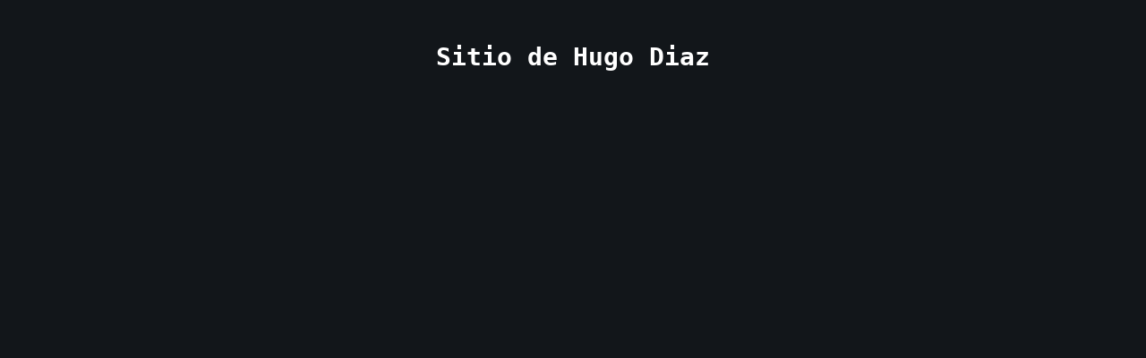

--- FILE ---
content_type: text/html; charset=utf-8
request_url: https://www.hugodiaz.com/
body_size: 118
content:
<!doctype html>

<html lang="es">
<head>
  <meta charset="utf-8">
  <meta name="viewport" content="width=device-width, initial-scale=1">
  <title>hugodiaz.com</title>

  <meta name="description" content="Personal Site">
  <meta name="author" content="Hugo Diaz">

  <meta property="og:title" content="hugodiaz.com">
  <meta property="og:type" content="website">
  <meta property="og:url" content="https://www.hugodiaz.com/">
  <meta property="og:description" content="Personal Site">

  <link rel="icon" href="/favicon.ico">

  <style type="text/css">
   body{color:#fff;background:#12161a;margin:1em auto;padding:1em;max-width:50em;font:14px monospace;}
   h1{text-align:center}
  </style>

</head>

<body>
  <!-- <script src="js/scripts.js"></script> -->
  <h1>Sitio de Hugo Diaz</h1>
</body>
</html>
